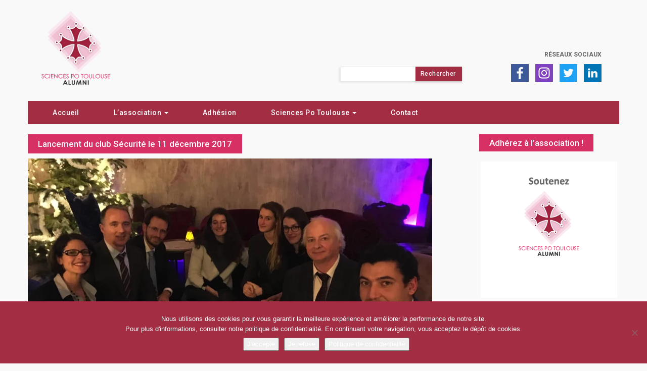

--- FILE ---
content_type: text/css; charset=utf-8
request_url: https://sciencespotoulouse-alumni.fr/wp-content/cache/min/1/wp-content/themes/Agora/style.css?ver=1735763926
body_size: 4769
content:
@font-face{font-display:swap;font-family:'din-bold';src:url(../../../../../../themes/Agora/fonts/din-bold.ttf)}.alignnone{margin:10px 20px}.aligncenter,div.aligncenter{display:block;margin:5px auto}.alignright{float:right;margin:10px 0 10px 20px}.alignleft{float:left;margin:10px 20px 10px 0}a img.alignright{float:right;margin:10px 0 10px 20px}a img.alignnone{margin:5px 20px 20px 0}a img.alignleft{float:left;margin:10px 20px 10px 0}a img.aligncenter{margin-left:auto;margin-right:auto}.wp-caption{background:transparent;max-width:96%;padding:5px 3px 10px;text-align:left;display:block}.wp-caption.alignnone{margin:10px 10px 10px 0}.wp-caption.alignleft{margin:10px 20px 10px 0}.wp-caption.alignright{margin:10px 0 10px 20px}.wp-caption img{border:0 none;height:auto;margin:0;max-width:98.5%;padding:0;width:auto}.wp-caption p.wp-caption-text{background:#f2f2f2;padding:5px 15px;font-size:11px;border-left:3px solid #f1d0da;max-width:600px}.screen-reader-text{clip:rect(1px,1px,1px,1px);position:absolute!important;height:1px;width:1px;overflow:hidden}.screen-reader-text:focus{background-color:#f1f1f1;border-radius:3px;-webkit-box-shadow:0 0 2px 2px rgba(0,0,0,.6);box-shadow:0 0 2px 2px rgba(0,0,0,.6);clip:auto!important;color:#21759b;display:block;font-size:14px;font-size:.875rem;font-weight:700;height:auto;left:5px;line-height:normal;padding:15px 23px 14px;text-decoration:none;top:5px;width:auto;z-index:100000}body{background:#f9f9f9;font-family:'Roboto',sans-serif}p,li{font-size:13px}strong,b{font-weight:600;color:#333}a:hover{text-decoration:none;color:#D73064}a:focus{text-decoration:none;outline:none;outline-offset:none}.nav-pagination ul{position:relative;list-style-type:none;text-align:center;padding:0;margin:10px 0}.nav-pagination li{background:#737477;display:inline-block;padding:5px 10px;font-size:12px;margin:0 5px;color:#fff}.nav-pagination li>a{color:#fff}.single-attachment .entry-attachment img{max-width:100%;height:auto}.single-attachment .entry-attachment{display:-webkit-box;display:-ms-flexbox;display:flex}.navbar-center{display:inline-block;float:none;vertical-align:top}header .topbar-header{height:200px}header .top-nav{position:relative;margin-top:45px}header .topbar-networks{position:relative;float:right;top:45px;right:15px;z-index:10}.top-nav-menu{list-style:none;padding:0;margin:0;text-align:right}header .top-nav-el{display:inline-block}header .top-nav-link{position:relative;top:45px;right:15px;display:block;color:#666;font-weight:600;padding:10px 5px 10px 32px;font-size:12px;text-transform:uppercase;font-family:"Roboto";-webkit-transition:color 150ms ease;-o-transition:color 150ms ease;transition:color 150ms ease}header .top-nav-link:hover{text-decoration:none;color:#444;-webkit-transition:color 150ms ease;-o-transition:color 150ms ease;transition:color 150ms ease}header .header-picto-rs{margin:0 5px;display:inline-block}.header-picto-rs .picto-rs{width:35px;height:35px;right:0;-webkit-transition:all 250ms ease;-o-transition:all 250ms ease;transition:all 250ms ease}.header-picto-rs .picto-rs:hover{background-position:0 -35px;-webkit-transition:all 250ms ease;-o-transition:all 250ms ease;transition:all 250ms ease}.header-picto-rs .picto-facebook{background:url(../../../../../../themes/Agora/img/picto-facebook.svg);background-repeat:no-repeat;background-size:100%}.header-picto-rs .picto-instagram{background:url(../../../../../../themes/Agora/img/picto-instagram.svg);background-repeat:no-repeat;background-size:100%}.header-picto-rs .picto-twitter{background:url(../../../../../../themes/Agora/img/picto-twitter.svg);background-repeat:no-repeat;background-size:100%}.header-picto-rs .picto-linkdin{background:url(../../../../../../themes/Agora/img/picto-linkdin.svg);background-repeat:no-repeat;background-size:100%}.navbar{margin-bottom:0;min-height:0;text-align:center;background:transparent;border-radius:0;border:none}.navbar-nav>li:last-child{border-right:none}.navbar-collapse{padding:0}header #menu-back{background:#a32e44}.navbar-nav>li>a,.navbar-default .navbar-nav>li>a{font-family:'roboto',sans-serif;color:#fff;padding:13px 34px;letter-spacing:.5px;font-weight:500;font-size:14px}.navbar-default .navbar-nav>li:hover,.navbar-default .navbar-nav>.active>a,.navbar-default .navbar-nav>.active>a:hover,.navbar-default .navbar-nav>.active>a:focus,.navbar-default .navbar-nav>.active>a:active{background-color:#D73064;color:#fff;outline:none}.navbar-default .navbar-nav>li:hover>a{color:#fff}.navbar-brand{height:auto;padding:15px 0 0}.navbar-brand img{width:160px;height:auto}.topbar-header .formulaire-recherche{position:absolute;left:125px}.formulaire-recherche input[type="text"],.formulaire-recherche input[type="submit"],.widget_search input[type="text"],.widget_search input[type="submit"]{font-family:"Roboto";font-weight:500;font-size:12px;outline:none}.formulaire-recherche input[type="text"],.widget_search input[type="text"]{position:relative;right:-5px;padding:5px 8px;border:1px solid #eaeaea;-webkit-box-shadow:-2px 2px 4px 0 rgba(0,0,0,.1);box-shadow:-2px 2px 4px 0 rgba(0,0,0,.1);border-radius:0;vertical-align:baseline}.widget_search input[type="text"]{width:100%}.formulaire-recherche input[type="submit"],.widget_search input[type="submit"]{background:#a32e44;color:#fff;border:none;padding:6px 12px;border-radius:0;letter-spacing:.5px;-webkit-box-shadow:0 2px 4px 0 rgba(0,0,0,.2);box-shadow:0 2px 4px 0 rgba(0,0,0,.2)}.widget_search input[type="submit"]{float:right;right:-5px;position:relative}.navbar ul.sub-menu{list-style:none;display:none;margin:0;background:#a32e44;padding:0;position:absolute;right:-35px;z-index:1}.navbar ul.sub-menu li{display:block}.navbar ul.sub-menu li a{position:relative;display:block;letter-spacing:.5px;font-weight:500;color:#fff;padding:15px 40px;font-family:'roboto',sans-serif}.navbar li:hover>ul.sub-menu{display:block}.navbar li:hover{background:#D73064;color:#fff}li.dropdown:hover .dropdown-menu{display:block!important}.dropdown-menu{background-color:#a32e44}.dropdown-menu>.active>a,.dropdown-menu>li>a:hover,.dropdown-menu>li>a:focus,.dropdown-menu>.active>a:hover,.navbar-default .navbar-nav>.open>a{background-color:#D73064;color:#fff}.dropdown-menu li>a{color:#fff;padding:7px 15px;font-size:1.35rem}.enplus{display:none!important}.hp-content{margin-top:5px}.homepage .hp-content h3,.hp-apropos h1{background:#D73064;display:inline-block;padding:8px 20px;color:#fff;font-size:17px;margin-bottom:15px}.main-slider{margin-bottom:0}.main-slider a{display:block}.main-slider .hp-single-slide{height:200px;position:relative}.main-slider .hp-slide-content{position:absolute;bottom:60px;left:75px}.main-slider .hp-slide-content .slide-title,.main-slider .hp-slide-content .slide-subtitle,.main-slider .hp-slide-content p,.main-slider .hp-slide-content span{margin:0;color:#fff}.main-slider .hp-slide-content .slide-title{text-transform:uppercase;font-weight:900;font-size:40px}.main-slider .hp-slide-content .slide-subtitle,.main-slider .hp-slide-content p{font-size:20px;font-weight:300}.main-slider .hp-slide-content span{background:#fff;padding:5px 10px;color:#333;position:relative;top:12px;font-size:10px;letter-spacing:.5px;font-weight:500}.hp-alaune{margin:0 -15px}.hp-content .hp-blocs-content{margin:0 -15px}.hp-content #hp-inner,#bloc-archive-inner,#archive-inner{padding:0}.hp-content .hp-alaune-img{height:250px}.hp-alaune-content{background:#faeff4;height:250px;padding:20px 30px;overflow:hidden}.hp-alaune-content h4{font-weight:600;color:#a32e44;font-size:25px;margin:0 0 5px}.hp-alaune-content .hp-date-alaune{font-weight:500;color:#D73064}.hp-alaune-exerpt{color:#333;margin-top:10px}.hp-alaune-exerpt::after{content:'...';padding-left:3px}.hp-alaune .lls{background:#a32e44;padding:5px 10px;color:#fff;position:relative;top:12px;font-size:10px;letter-spacing:.5px}.hp-content .hp-lesarticles{margin:25px -15px 0 -15px}.hp-single-article .hp-article-content{background:#f2f2f2;height:150px;padding:15px 20px;margin-bottom:25px}.hp-single-article .hp-article-img{height:150px}.hp-single-article .hp-article-content h5{font-weight:500;color:#333;margin:0;font-size:15px}.hp-date-article{font-weight:500;color:#737477;font-size:11px;padding-top:5px}.hp-single-article .hp-article-exerpt{color:#333;margin:4px 0;font-size:12px}.hp-article-exerpt::after{content:'...';padding-left:3px}#bloc-archive-inner .lls{background:#737477;padding:4px 8px;color:#fff;position:absolute;bottom:40px;right:20px;font-size:9px;letter-spacing:.5px;display:inline-block}.hp-content .hp-lescat-single,.hp-archives-art{background:#f2f2f2;position:relative;padding:5px 20px;margin-right:15px;display:inline-block;border-left:5px solid #f1d0da}.hp-content .hp-lescat-single a,.hp-archives-art a{color:#333;font-size:12px;font-weight:500}.hp-content .hp-lescat-single a:hover,.hp-archives-art a:hover{color:#737477}.hp-archives-art{margin-top:15px;margin-right:0}.hp-apropos{margin-top:25px}.hp-apropos-inner{background:#f2f2f2;padding:15px 25px}aside h3{background:#D73064;display:inline-block;padding:8px 20px;color:#fff;font-size:17px;margin-bottom:15px}.hp-sidebar{margin:0 -15px}.hp-content #text-2,.hp-content #categories_widget-2,.hp-content #agenda_widget-2,.hp-content #twitter_widget-2{padding-right:0}#article-content{padding-left:0}#article-sidebar{padding-right:0}.homepage .sidebar .textwidget{background:#f2f2f2;padding:15px 25px}.single-event-content{background:#faeff4;padding:15px 25px;margin-bottom:10px;border-left:5px solid #f1d0da}.minus-margin{margin-top:-20px}.homepage .hp-content .hp-event-img{min-height:75px}.single-event-content h5{font-weight:600;color:#a32e44;margin:0;font-size:15px}.hp-event-debut{font-weight:500;color:#737477;font-size:11px}.hp-event-debut,.hp-event-fin{font-weight:500;color:#737477;font-size:11px}.hp-event-lls{background:#a32e44;padding:4px 8px;color:#fff;font-size:9px;display:inline-block;float:right;bottom:15px;left:10px;position:relative}.agenda-vide{background:#f2f2f2;padding:5px 15px;margin-bottom:10px;font-size:13px}.agenda-vide a{color:#D73064}.agenda-vide a:hover{color:#fff;background:#D73064}.r-6koalj{display:none!important}.single-facebook-widget{background:#f2f2f2;padding:5px 10px;margin-bottom:10px;font-size:13px;border-left:3px solid #f1d0da}.single-facebook-widget a{color:#333;font-size:12px}.widget_recent_entries ul{padding-left:0;list-style-type:none}.widget_recent_entries li{background:#f2f2f2;padding:5px 15px;margin-bottom:10px;font-size:13px;border-left:3px solid #f1d0da}.widget_recent_entries li a{color:#333;font-size:12px;font-weight:500}aside .widget_recent_entries li span{position:relative;display:block;font-weight:500;font-size:11px;color:#737477}.widget_categories ul{padding-left:0;list-style-type:none}.widget_categories li,.widget-categories-touslesart,.widget-categories-single{background:#f2f2f2;padding:5px 15px;margin-bottom:10px;font-size:13px;border-left:3px solid #f1d0da}.widget-categories-touslesart{margin:10px 0 0}.widget_categories li a,.widget-categories-single a,.widget-categories-touslesart a{color:#333;font-size:12px;font-weight:500}.widget_categories li a:hover,.widget-categories-single a:hover,.widget-categories-touslesart a:hover{color:#737477}.page-id-12 aside .widget_text:first-child{display:none}.page-title h1,.no-search-results h1{background:#D73064;display:inline-block;padding:10px 20px;color:#fff;font-size:17px}.page-content h3{color:#a32e44;font-size:16px;font-weight:600}.page-content h4{font-weight:500;color:#D73064;font-size:14px}.page-content ul,.no-search-results ul{list-style:none}.page-content li:before,.no-search-results li:before{content:"+";padding-right:8px;color:#D73064}.page-content a,.main-content a,.search-content a,.no-search-results a,.hp-apropos-inner a{color:#D73064}.page-content a:hover,.main-content a:hover,.search-content a:hover,.no-search-results a:hover,.hp-apropos-inner a:hover{background:#D73064;color:#fff}.search-results .search-content ul{margin:-10px 0 0 0;padding:0}.search-results .search-date{display:inline-block;position:relative;background:#f2f2f2;padding:5px 20px;margin:0 0 15px;font-size:12px;color:#D73064}.search-results .search-date::before{content:url(../../../../../../themes/Agora/img/picto-event.svg);padding-right:10px;top:2px;position:relative}.page-slider{margin-bottom:0}.page-single-slide{height:200px}.page-slide-content{position:absolute;bottom:35px;margin-left:50px;color:#fff}.page-single-slide h1{text-transform:uppercase;font-weight:900;font-size:35px;margin:0}.page-single-slide h3,.page-single-slide p{font-weight:300;font-size:20px;margin:0}.lequipe-membre-photo{height:125px;border:3px solid #f2f2f2}.association-lequipe-membre{text-align:center}.association-lequipe-membre h4{color:#333;margin-bottom:5px}.association-lequipe-membre h5{color:#737477;font-size:12px;font-weight:400;margin:0}.openstreetmap{position:relative;top:20px}.openstreetmap .map{border-color:transparent!important}#map_ol3js_1_popup{height:60px}#map_ol3js_1_popup-content{font-weight:500;text-align:center}.page-contact .contact-content{position:absolute;background:rgba(163,46,68,.85);padding:0 25px 10px;top:20px;left:0;height:fit-content;color:#fff}.page-contact .contact-content .rgpd{display:-webkit-box;display:-ms-flexbox;display:flex;-webkit-box-align:center;-ms-flex-align:center;align-items:center;-ms-flex-wrap:wrap;flex-wrap:wrap}.page-contact .contact-content .rgpd span{margin:0;top:0}.page-contact .contact-content .rgpd input{margin-right:7px}.page-contact .contact-content .rgpd a{color:#fff;text-decoration:underline;padding:0 5px}.page-contact .contact-content .rgpd a:hover{text-decoration:none}.page-contact .contact-content .rgpd .wpcf7-not-valid-tip{display:none}.wpcf7-form{margin-top:20px}.wpcf7-form label{font-weight:400}.wpcf7-form label span{top:5px}.wpcf7-form .piecejointe{color:#fff}.wpcf7-form input,.wpcf7-form textarea{border-bottom:2px solid #D73064;border-top:none;border-left:none;border-right:none;outline:none;color:#333}.wpcf7-submit{background:#D73064;display:inline-block;padding:5px 15px;color:#fff!important;outline:none}.wpcf7-response-output{color:#333;background:#f5f5f5}span.wpcf7-not-valid-tip{color:#fff;background:#D73064;padding:5px 15px}.search-title h1{background:#f2f2f2;padding:20px 20px;font-size:35px;border-left:5px solid #f1d0da;margin-top:0;color:#333}.search-content h1{background:#D73064;display:inline-block;padding:10px 20px;color:#fff;font-size:17px}.page-numbers{background:#737477;display:inline-block;padding:5px 10px;font-size:12px;margin:0 5px;color:#fff}#menu-sitemap,#menufooter-sitemap{margin-top:15px}#menu-sitemap .navbar-nav>li,#menufooter-sitemap #menu-menu-footer>li{float:none}#menu-sitemap .navbar-nav>li>a,#menufooter-sitemap #menu-menu-footer>li>a{padding:0;margin-bottom:10px;display:inline-block;color:#D73064;letter-spacing:0;font-weight:400;font-size:13px}#menu-sitemap .navbar-nav>li>a:hover,#menufooter-sitemap #menu-menu-footer>li>a:hover{background:#eee}#menufooter-sitemap ul#menu-menu-footer{padding-left:0}.page-404 .page-title{margin:15px 0}.page-404 .formulaire-recherche{position:relative;float:left;margin-top:10px}.page-404 .formulaire-recherche input[type="text"],.page-404 .formulaire-recherche input[type="submit"],.page-404 .widget_search input[type="submit"]{font-size:13px}.archive-type .page-title h1{margin-bottom:15px}.article-type .img-article{height:250px}.event-type .img-event img{max-width:100%;height:auto;margin:auto;display:block}.article-title h1,.event-title h1{margin-bottom:0}.article-title h4,.event-title{display:inline-block;position:relative;background:#f2f2f2;padding:10px 20px;margin:0 0 15px;font-size:12px;color:#D73064}.article-title h4::before,.event-title::before{content:url(../../../../../../themes/Agora/img/picto-event.svg);padding-right:10px;top:2px;position:relative}.article-title ul{padding-left:0;margin-bottom:0}.article-title ul.post-categories,.article-title .post-categories li{display:inline-block}.article-title .post-categories li a{font-size:12px;color:#D73064}.article-type figcaption,.attachment figcaption{background:#f2f2f2;padding:5px 15px;margin-bottom:10px;font-size:11px;border-left:3px solid #f1d0da;max-width:600px}figcaption+p.wp-caption-text{margin-top:-10px}.article-type .wp-caption{font-size:11px}.article-type .article-bloc-expat{border-left:10px solid #f1d0da;background:#f2f2f2;padding:25px 50px;margin-top:25px}.article-type img.size-full{max-width:100%;height:auto}.single .commentaires{margin-top:60px;border-top:1px solid #f1d0da;padding-top:20px}.single .commentaires h3{background:#D73064;display:inline-block;padding:8px 20px;color:#fff;font-size:2rem;margin-bottom:15px}.single .commentaires .commentlist{padding-left:2rem;margin-bottom:35px}.single .commentaires .comment-body{margin-bottom:25px}.single .commentaires .commentlist li{list-style:none}.single .commentaires .commentlist .comment-author{font-weight:600}.single .commentaires .commentlist .comment-author img,.single .commentaires .commentlist .comment-meta,.single .commentaires .navigation{display:none}.single .commentaires .comment-form-comment,.single .commentaires .comment-form-author,.single .commentaires .comment-form-email,.single .commentaires .comment-form-url{display:-webkit-box;display:-ms-flexbox;display:flex;-webkit-box-orient:vertical;-webkit-box-direction:normal;-ms-flex-direction:column;flex-direction:column}.single .commentaires textarea,.single .commentaires input{border-color:#eee;border-style:solid;border-width:thin;padding:5px 10px}.single .commentaires form a{color:#D73064}.single .commentaires .form-submit input,.single .commentaires .reply{background:#a32e44;margin-top:15px;color:#fff;border:none;padding:6px 12px;border-radius:0;letter-spacing:.5px;-webkit-box-shadow:0 2px 4px 0 rgba(0,0,0,.2);box-shadow:0 2px 4px 0 rgba(0,0,0,.2)}.single .commentaires .reply{display:inline-block;margin-top:0;padding:3px 10px;font-size:1rem}.single .commentaires .reply a{color:#fff}.single .commentaires .comment-respond .comment-reply-title{font-size:1.6rem}.event-type .page-title,.event-type .page-title h1{margin-bottom:0}.event-schedule{padding-left:27px;padding-top:5px}.event-schedule button{margin-bottom:5px}.event-schedule p{margin-bottom:0;font-size:12px}.event-schedule p::before{content:'> ';padding-right:2px}.event-debut::before,.event-fin::before{content:url(../../../../../../themes/Agora/img/picto-event.svg);padding-right:10px;top:1px;position:relative}.event-type .main-content{margin-top:25px}ul.newsletter-list{padding-left:0}.single-news{position:relative;display:inline-block;background:#f2f2f2;padding:5px 15px;margin-bottom:10px;font-size:13px;border-left:3px solid #f1d0da}.date-news,.num-news{position:relative;display:inline-block}.date-news{padding-left:3px}footer{background:#f2f2f2;margin-top:50px;padding:30px 0 15px}footer .footer-contact img{position:relative;float:left;bottom:22px;margin-right:25px;width:50px;height:auto;bottom:15px}footer .footer-contact h5{margin-bottom:5px}.logo-sciencespo{position:relative;float:right;right:50px;top:5px}#menufooter ul{padding-left:0;margin-top:10px}#menufooter li{display:inline-block}#menufooter li:after{content:'|';color:#999;padding-left:5px;padding-right:2px}#menufooter li:last-child:after{content:''}#menufooter li a{color:#737477;font-weight:500;font-size:12px;letter-spacing:.5px}#menufooter li a:hover{color:#333}.credits{background:#333;padding:5px 15px;text-align:right;color:#a2a2a2;font-size:11px;font-family:"Roboto",sans-serif}.credits a{color:#b8b8b8;font-weight:700;text-transform:uppercase}.credits a:hover{color:#fff}.cookie-notice-container{padding:25px 10px}#cn-notice-text{display:block;margin-bottom:7px}.cookie-notice-container a.button{background:#fff;padding:5px 10px;color:#333;position:relative;font-size:10px;letter-spacing:.5px;font-weight:500}@media (max-width:1200px){.navbar-default .navbar-nav>li>a{font-size:13px}.topbar-header .formulaire-recherche{position:relative;left:0}.hp-content .hp-lescat-single{margin-bottom:10px}.hp-archives-art{margin-top:10px}}@media (min-width:992px) and (max-width:1200px){.main-slider .hp-slide-content .slide-title{font-size:35px}.hp-alaune-content{padding:20px 10px 15px 25px}.hp-single-article .hp-article-content{padding:10px 10px 10px 15px}}@media (max-width:992px){body,p{font-size:13px}header .top-nav-el{display:none}header .topbar-networks{top:0}.topbar-header .formulaire-recherche{float:right}header .topbar-header{height:auto}.navbar-brand img{width:135px;margin-bottom:15px}.navbar-default .navbar-nav>li>a{padding:10px 20px}.main-slider .hp-single-slide{height:250px}.hp-alaune-content h4{font-size:20px}.hp-alaune-exerpt{font-size:12px}.hp-single-article .hp-article-img,.hp-single-article .hp-article-content{height:125px}.page-contact .sidebar{display:none}.article-bloc-expat iframe{width:100%}#menufooter li a{font-size:10px}}@media (min-width:767px){.navmenuresponsive{display:none}.page-type .col-sm-9,.page-contact .col-sm-9,.page-association .col-sm-9,.event-type .col-sm-9{padding-left:0}.page-type .col-sm-3,.page-contact .col-sm-3,.page-association .col-sm-3,.event-type .col-sm-3{padding-right:0}}@media (min-width:767px) and (max-width:992px){.main-slider .hp-slide-content{bottom:80px;left:50px}.hp-alaune-content{padding:20px 10px 20px 20px;font-size:12px}}@media (max-width:767px){.navmenuresponsive{display:block}.navbar-header{position:absolute}header .top-nav{display:none}header .topbar-networks{margin-top:25px;right:-4px}.header-picto-rs .picto-rs{width:27px;height:27px}.topbar-header .formulaire-recherche{margin-bottom:25px}.navbar-toggle{top:25px;left:30px;float:left;background:#D73064;border:2px solid #a32e44;border-radius:0;margin:0;z-index:1}.navbar-toggle .icon-bar{background:#fff}.navbar-default .navbar-nav>li:hover,.navbar-default .navbar-nav>.active>a,.navbar-default .navbar-nav>.active>a:hover,.navbar-default .navbar-nav>.active>a:focus,.navbar-default .navbar-nav>.active>a:active{display:inline-block}.main-slider .hp-slide-content{position:relative;bottom:inherit;left:inherit}.hp-single-slide{padding:50px}.hp-sidebar{margin:0}.hp-content .sidebar{padding-right:15px;padding-left:0}.hp-content .hp-blocs-content{margin:0}.hp-alaune-content{height:auto;padding:20px 30px 50px}.hp-alaune .lls{float:right}.hp-single-article .hp-article-content{height:150px}.hp-single-article .lls{bottom:10px;right:10px}#menu-sitemap{display:block;margin-left:15px;margin-top:0}.blog .hp-single-article .hp-article-content{height:100px;margin:0 5px 10px}.blog .hp-single-article .hp-article-img,.archive-type .hp-single-article{margin:0 5px}.archive-type .hp-single-article .hp-article-content{height:90px}#article-content{padding-left:15px}#article-sidebar{padding-right:15px}.logo-sciencespo{position:absolute;right:50px;bottom:10px;top:inherit}}@media (max-width:600px){.homepage .col-xs-8,.homepage .col-xs-4,.homepage .hp-lesarticles .col-xs-6,.blog .col-xs-6,.archive-type .col-xs-6{width:100%}.hp-content .sidebar{margin-top:25px}#bloc-archive-inner{margin:20px 0}}@media (max-width:565px){#twitter_widget-2,.hp-alaune-exerpt,.hp-single-article .hp-article-exerpt,.hp-single-article .hp-date-article,.hp-single-article .lls,.widget_twitter_widget,.page-slide-content{display:none}.hp-single-slide{padding:25px}.main-slider .hp-slide-content .slide-title{font-size:27px}.main-slider .hp-slide-content p{font-size:17px}.navbar-nav>li>a:focus{background-color:transparent}.hp-single-article .hp-article-content{height:auto}.homepage .rowhpresp{margin:0}.homepage .hp-lesarticles .row{padding-right:0}.homepage .sidebar .textwidget{padding:5px 10px}.blog .hp-single-article .hp-article-content{height:auto}.page-contact .contact-content{position:relative}.page-contact .openstreetmap{height:175px}.page-contact #map_ol3js_1{height:500px!important}.wpcf7-form input,.wpcf7-form textarea{width:100%}.logo-sciencespo{display:none}}

--- FILE ---
content_type: application/javascript; charset=utf-8
request_url: https://sciencespotoulouse-alumni.fr/wp-content/themes/Agora/js/main.js?ver=1.1
body_size: 427
content:
jQuery(document).ready(function($){

/********************************************/
/***************** SLIDER *******************/
/********************************************/

	$('.main-slider').slick({
		pauseOnHover: true,
		autoplay: true,
		autoplaySpeed: 3750,
		infinite: true,
		arrows: false,
	});


	$('.page-slider').slick({
		pauseOnHover: true,
		autoplay: true,
		autoplaySpeed: 3750,
		infinite: true,
		arrows: false,
	});

/********************************************/
/************ Replace date agenda ***************/
/********************************************/

	$('.hp-event-debut').each(function(){
		// Pour les mois c'est sale mais on est obligés les locales n'ont pas l'air de fonctionner #DirtyFix
		var newHtml = $(this).html().replace(' 1{st}', ' 1er').replace(/{nd}/g, '').replace(/{rd}/g, '').replace(/{th}/g, '').replace('{st}', '')
					  .replace(/January/g, 'Janvier').replace(/February/g, 'Février').replace(/March/g, 'Mars').replace(/April/g, 'Avril').replace(/May/g, 'Mai').replace(/June/g, 'Juin').replace(/July/g, 'Juillet').replace(/August/g, 'Août').replace(/September/g, 'Septembre').replace(/November/g, 'Novembre').replace(/December/g, 'Décembre')
		$(this).html(newHtml)
	})

	$('.hp-date-article').each(function(){
		// Pour les mois c'est sale mais on est obligés les locales n'ont pas l'air de fonctionner #DirtyFix
		var newHtml = $(this).html().replace(' 1{st}', ' 1er').replace(/{nd}/g, '').replace(/{rd}/g, '').replace(/{th}/g, '').replace('{st}', '')
					  .replace(/January/g, 'Janvier').replace(/February/g, 'Février').replace(/March/g, 'Mars').replace(/April/g, 'Avril').replace(/May/g, 'Mai').replace(/June/g, 'Juin').replace(/July/g, 'Juillet').replace(/August/g, 'Août').replace(/September/g, 'Septembre').replace(/November/g, 'Novembre').replace(/December/g, 'Décembre')
		$(this).html(newHtml)
	})

	$('.event-title').each(function(){
		// Pour les mois c'est sale mais on est obligés les locales n'ont pas l'air de fonctionner #DirtyFix
		var newHtml = $(this).html().replace(' 1{st}', ' 1er').replace(/{nd}/g, '').replace(/{rd}/g, '').replace(/{th}/g, '').replace('{st}', '')
					  .replace(/January/g, 'Janvier').replace(/February/g, 'Février').replace(/March/g, 'Mars').replace(/April/g, 'Avril').replace(/May/g, 'Mai').replace(/June/g, 'Juin').replace(/July/g, 'Juillet').replace(/August/g, 'Août').replace(/September/g, 'Septembre').replace(/November/g, 'Novembre').replace(/December/g, 'Décembre')
		$(this).html(newHtml)
	})

	$('.date-publication').each(function(){
		// Pour les mois c'est sale mais on est obligés les locales n'ont pas l'air de fonctionner #DirtyFix
		var newHtml = $(this).html().replace(' 1{st}', ' 1er').replace(/{nd}/g, '').replace(/{rd}/g, '').replace(/{th}/g, '').replace('{st}', '')
					  .replace(/January/g, 'Janvier').replace(/February/g, 'Février').replace(/March/g, 'Mars').replace(/April/g, 'Avril').replace(/May/g, 'Mai').replace(/June/g, 'Juin').replace(/July/g, 'Juillet').replace(/August/g, 'Août').replace(/September/g, 'Septembre').replace(/November/g, 'Novembre').replace(/December/g, 'Décembre')
		$(this).html(newHtml)
	})

});

--- FILE ---
content_type: image/svg+xml
request_url: https://sciencespotoulouse-alumni.fr/wp-content/themes/Agora/img/picto-facebook.svg
body_size: 887
content:
<?xml version="1.0" encoding="utf-8"?>
<!-- Generator: Adobe Illustrator 16.0.0, SVG Export Plug-In . SVG Version: 6.00 Build 0)  -->
<!DOCTYPE svg PUBLIC "-//W3C//DTD SVG 1.1//EN" "http://www.w3.org/Graphics/SVG/1.1/DTD/svg11.dtd">
<svg version="1.1" id="Calque_1" xmlns="http://www.w3.org/2000/svg" xmlns:xlink="http://www.w3.org/1999/xlink" x="0px" y="0px"
	 width="40px" height="80px" viewBox="0 0 40 80" enable-background="new 0 0 40 80" xml:space="preserve">
<rect y="40" fill="#A32E44" width="40" height="40"/>
<rect fill="#3C5A99" width="40" height="40"/>
<g>
	<path fill-rule="evenodd" clip-rule="evenodd" fill="#F9F9F9" d="M22.061,73.152c0,0,0-7.618,0-11.428
		c0-0.129,0.005-0.259-0.002-0.388c-0.004-0.08,0.021-0.105,0.104-0.105c0.454,0.004,0.909,0.001,1.363,0.001c0.819,0,1.64,0,2.46,0
		c0.113,0,0.116,0,0.131-0.112c0.054-0.406,0.105-0.813,0.158-1.22c0.053-0.396,0.105-0.793,0.156-1.188
		c0.052-0.396,0.101-0.792,0.151-1.188c0.04-0.31,0.08-0.617,0.121-0.926c0.002-0.021,0.003-0.042,0.006-0.078h-0.121
		c-1.471,0-2.941,0-4.411,0c-0.116,0-0.116,0-0.116-0.112c0.002-1.064,0-2.129,0.007-3.194c0.001-0.273,0.048-0.544,0.133-0.807
		c0.18-0.554,0.571-0.88,1.119-1.036c0.37-0.105,0.75-0.127,1.132-0.128c0.77-0.003,1.539-0.001,2.307-0.001h0.109v-4.218
		c-0.157-0.017-0.313-0.037-0.47-0.049c-0.452-0.033-0.905-0.076-1.357-0.091c-0.736-0.022-1.474-0.05-2.209-0.032
		c-0.851,0.021-1.676,0.202-2.455,0.558c-1.261,0.577-2.146,1.515-2.675,2.794c-0.225,0.545-0.375,1.113-0.435,1.7
		c-0.043,0.417-0.073,0.836-0.077,1.254c-0.011,1.085-0.003,2.172-0.003,3.257c0,0.105-0.001,0.105-0.107,0.105
		c-1.274,0-2.549,0-3.822,0h-0.124c0,0.039,0,0.07,0,0.101c0,1.503,0,3.006,0,4.509c0,0.104,0.001,0.104,0.107,0.104
		c1.274,0,2.549,0,3.822,0c0.124,0,0.124,0.001,0.124,0.123c0,3.933,0,7.865,0,11.799L22.061,73.152z"/>
</g>
<g>
	<path fill-rule="evenodd" clip-rule="evenodd" fill="#F9F9F9" d="M22.061,33.152c0,0,0-7.618,0-11.428
		c0-0.129,0.005-0.259-0.002-0.388c-0.004-0.08,0.021-0.105,0.104-0.105c0.454,0.004,0.909,0.001,1.363,0.001c0.819,0,1.64,0,2.46,0
		c0.113,0,0.116,0,0.131-0.112c0.054-0.406,0.105-0.813,0.158-1.22c0.053-0.396,0.105-0.793,0.156-1.188
		c0.052-0.396,0.101-0.792,0.151-1.188c0.04-0.31,0.08-0.617,0.121-0.926c0.002-0.021,0.003-0.042,0.006-0.078h-0.121
		c-1.471,0-2.941,0-4.411,0c-0.116,0-0.116,0-0.116-0.112c0.002-1.064,0-2.129,0.007-3.194c0.001-0.273,0.048-0.544,0.133-0.807
		c0.18-0.554,0.571-0.88,1.119-1.036c0.37-0.105,0.75-0.127,1.132-0.128c0.77-0.003,1.539-0.001,2.307-0.001h0.109V7.023
		c-0.157-0.017-0.313-0.037-0.47-0.049c-0.452-0.033-0.905-0.076-1.357-0.091c-0.736-0.022-1.474-0.05-2.209-0.032
		c-0.851,0.021-1.676,0.202-2.455,0.558c-1.261,0.577-2.146,1.515-2.675,2.794c-0.225,0.545-0.375,1.113-0.435,1.7
		c-0.043,0.417-0.073,0.836-0.077,1.254c-0.011,1.085-0.003,2.172-0.003,3.257c0,0.105-0.001,0.105-0.107,0.105
		c-1.274,0-2.549,0-3.822,0h-0.124c0,0.039,0,0.07,0,0.101c0,1.503,0,3.006,0,4.509c0,0.104,0.001,0.104,0.107,0.104
		c1.274,0,2.549,0,3.822,0c0.124,0,0.124,0.001,0.124,0.123c0,3.933,0,7.865,0,11.799L22.061,33.152z"/>
</g>
</svg>


--- FILE ---
content_type: image/svg+xml
request_url: https://sciencespotoulouse-alumni.fr/wp-content/themes/Agora/img/picto-twitter.svg
body_size: 710
content:
<?xml version="1.0" encoding="utf-8"?>
<!-- Generator: Adobe Illustrator 16.0.0, SVG Export Plug-In . SVG Version: 6.00 Build 0)  -->
<!DOCTYPE svg PUBLIC "-//W3C//DTD SVG 1.1//EN" "http://www.w3.org/Graphics/SVG/1.1/DTD/svg11.dtd">
<svg version="1.1" id="Calque_1" xmlns="http://www.w3.org/2000/svg" xmlns:xlink="http://www.w3.org/1999/xlink" x="0px" y="0px"
	 width="40px" height="80px" viewBox="0 0 40 80" enable-background="new 0 0 40 80" xml:space="preserve">
<rect y="40" fill="#A32E44" width="40" height="40"/>
<rect fill="#1DA1F2" width="40" height="40"/>
<path fill="#F9F9F9" d="M31.548,52.836c-0.85,0.378-1.763,0.633-2.721,0.748c0.977-0.587,1.729-1.517,2.083-2.622
	c-0.916,0.543-1.931,0.938-3.009,1.15c-0.866-0.923-2.097-1.497-3.459-1.497c-2.617,0-4.739,2.121-4.739,4.738
	c0,0.371,0.042,0.732,0.122,1.079c-3.938-0.196-7.43-2.083-9.766-4.95c-0.408,0.7-0.642,1.514-0.642,2.381
	c0,1.646,0.835,3.096,2.106,3.945c-0.776-0.024-1.506-0.236-2.146-0.593c0,0.02,0,0.04,0,0.061c0,2.296,1.634,4.21,3.8,4.646
	c-0.396,0.108-0.816,0.167-1.248,0.167c-0.305,0-0.602-0.03-0.892-0.086c0.604,1.883,2.354,3.253,4.428,3.291
	c-1.624,1.271-3.665,2.029-5.887,2.029c-0.382,0-0.759-0.023-1.13-0.067c2.098,1.345,4.588,2.13,7.264,2.13
	c8.717,0,13.482-7.221,13.482-13.482c0-0.207-0.004-0.41-0.014-0.613C30.109,54.622,30.913,53.788,31.548,52.836L31.548,52.836z"/>
<path fill="#F9F9F9" d="M31.548,12.836c-0.85,0.378-1.763,0.633-2.721,0.748c0.977-0.587,1.729-1.517,2.083-2.622
	c-0.916,0.543-1.931,0.938-3.009,1.15c-0.866-0.923-2.097-1.497-3.459-1.497c-2.617,0-4.739,2.121-4.739,4.738
	c0,0.371,0.042,0.732,0.122,1.079c-3.938-0.196-7.43-2.083-9.766-4.95c-0.408,0.7-0.642,1.514-0.642,2.381
	c0,1.646,0.835,3.096,2.106,3.945c-0.776-0.024-1.506-0.236-2.146-0.593c0,0.02,0,0.04,0,0.061c0,2.296,1.634,4.21,3.8,4.646
	c-0.396,0.108-0.816,0.167-1.248,0.167c-0.305,0-0.602-0.03-0.892-0.086c0.604,1.883,2.354,3.253,4.428,3.291
	c-1.624,1.271-3.665,2.029-5.887,2.029c-0.382,0-0.759-0.023-1.13-0.067c2.098,1.345,4.588,2.13,7.264,2.13
	c8.717,0,13.482-7.221,13.482-13.482c0-0.207-0.004-0.41-0.014-0.613C30.109,14.622,30.913,13.788,31.548,12.836L31.548,12.836z"/>
</svg>


--- FILE ---
content_type: image/svg+xml
request_url: https://sciencespotoulouse-alumni.fr/wp-content/themes/Agora/img/picto-linkdin.svg
body_size: 665
content:
<?xml version="1.0" encoding="utf-8"?>
<!-- Generator: Adobe Illustrator 16.0.0, SVG Export Plug-In . SVG Version: 6.00 Build 0)  -->
<!DOCTYPE svg PUBLIC "-//W3C//DTD SVG 1.1//EN" "http://www.w3.org/Graphics/SVG/1.1/DTD/svg11.dtd">
<svg version="1.1" id="Calque_1" xmlns="http://www.w3.org/2000/svg" xmlns:xlink="http://www.w3.org/1999/xlink" x="0px" y="0px"
	 width="40px" height="80px" viewBox="0 0 40 80" enable-background="new 0 0 40 80" xml:space="preserve">
<rect y="40" fill="#A32E44" width="40" height="40"/>
<rect fill="#0274B3" width="40" height="40"/>
<g>
	<path id="LinkedIn" fill="#F9F9F9" d="M30.813,62.338v7.995h-4.635v-7.462c0-1.872-0.671-3.151-2.349-3.151
		c-1.282,0-2.044,0.861-2.379,1.695c-0.122,0.298-0.153,0.713-0.153,1.131v7.787H16.66c0,0,0.063-12.636,0-13.944h4.637v1.976
		c-0.01,0.015-0.021,0.031-0.031,0.045h0.031v-0.045c0.616-0.948,1.717-2.304,4.179-2.304
		C28.526,56.061,30.813,58.054,30.813,62.338z M11.811,49.667c-1.587,0-2.624,1.04-2.624,2.409c0,1.338,1.008,2.409,2.563,2.409
		h0.031c1.617,0,2.623-1.071,2.623-2.409C14.372,50.707,13.397,49.667,11.811,49.667z M9.461,70.333h4.636V56.389H9.461V70.333z"/>
</g>
<g>
	<path id="LinkedIn_1_" fill="#F9F9F9" d="M30.813,22.339v7.995h-4.635v-7.462c0-1.872-0.671-3.151-2.349-3.151
		c-1.282,0-2.044,0.861-2.379,1.695c-0.122,0.298-0.153,0.713-0.153,1.131v7.787H16.66c0,0,0.063-12.636,0-13.944h4.637v1.976
		c-0.01,0.015-0.021,0.031-0.031,0.045h0.031v-0.045c0.616-0.948,1.717-2.304,4.179-2.304
		C28.526,16.062,30.813,18.055,30.813,22.339z M11.811,9.668c-1.587,0-2.624,1.04-2.624,2.409c0,1.338,1.008,2.409,2.563,2.409
		h0.031c1.617,0,2.623-1.071,2.623-2.409C14.372,10.708,13.397,9.668,11.811,9.668z M9.461,30.334h4.636V16.39H9.461V30.334z"/>
</g>
</svg>


--- FILE ---
content_type: image/svg+xml
request_url: https://sciencespotoulouse-alumni.fr/wp-content/themes/Agora/img/picto-instagram.svg
body_size: 1340
content:
<?xml version="1.0" encoding="utf-8"?>
<!-- Generator: Adobe Illustrator 16.0.0, SVG Export Plug-In . SVG Version: 6.00 Build 0)  -->
<!DOCTYPE svg PUBLIC "-//W3C//DTD SVG 1.1//EN" "http://www.w3.org/Graphics/SVG/1.1/DTD/svg11.dtd">
<svg version="1.1" id="Calque_1" xmlns="http://www.w3.org/2000/svg" xmlns:xlink="http://www.w3.org/1999/xlink" x="0px" y="0px"
	 width="40px" height="80px" viewBox="0 0 40 80" enable-background="new 0 0 40 80" xml:space="preserve">
<rect y="40" fill="#A32E44" width="40" height="40"/>
<rect x="0.001" fill="#8041BF" width="40" height="40"/>
<g>
	<path fill="#FFFFFF" d="M24.443,72c-2.963,0-5.924,0-8.885,0c-0.358-0.029-0.715-0.07-1.073-0.088
		c-3.93-0.193-6.451-2.535-6.911-6.428c-0.063-0.537-0.098-1.076-0.146-1.613c0-2.961,0-5.924,0-8.885
		c0.029-0.359,0.072-0.716,0.088-1.074c0.193-3.926,2.535-6.447,6.43-6.912c0.537-0.063,1.074-0.096,1.612-0.145
		c2.961,0,5.922,0,8.885,0c0.356,0.029,0.714,0.07,1.07,0.088c3.928,0.193,6.45,2.534,6.911,6.428
		c0.063,0.537,0.101,1.076,0.146,1.615c0,2.961,0,5.924,0,8.885c-0.029,0.357-0.069,0.717-0.089,1.074
		c-0.195,3.93-2.529,6.443-6.428,6.909C25.52,71.918,24.98,71.951,24.443,72z M9.775,59.428c0.002,0,0.006,0,0.009,0
		c0,1.785-0.063,3.576,0.014,5.357c0.124,2.926,1.598,4.646,4.49,4.783c3.801,0.18,7.616,0.074,11.425,0.025
		c1.146-0.014,2.213-0.416,3.078-1.241c1.02-0.976,1.387-2.228,1.414-3.565c0.063-3.098,0.064-6.195,0.07-9.295
		c0.003-0.709-0.054-1.424-0.141-2.129c-0.271-2.214-1.566-3.652-3.763-3.998c-1.246-0.197-2.529-0.22-3.796-0.227
		c-2.596-0.012-5.193-0.006-7.788,0.076c-3.206,0.1-4.895,1.804-5.004,5.021C9.729,55.965,9.775,57.697,9.775,59.428z"/>
	<path fill="#FFFFFF" d="M26.457,59.457c-0.006,3.576-2.901,6.436-6.506,6.426c-3.551-0.008-6.41-2.903-6.405-6.482
		c0.004-3.576,2.899-6.436,6.505-6.428C23.602,52.981,26.46,55.877,26.457,59.457z M19.984,63.617
		c2.3,0.008,4.192-1.865,4.206-4.162c0.013-2.301-1.855-4.197-4.151-4.217c-2.318-0.018-4.224,1.868-4.227,4.184
		C15.808,61.721,17.686,63.608,19.984,63.617z"/>
	<path fill="#FFFFFF" d="M26.711,54.229c-0.838-0.002-1.52-0.687-1.512-1.524c0.007-0.842,0.688-1.506,1.535-1.496
		c0.826,0.008,1.48,0.67,1.485,1.498C28.225,53.551,27.551,54.229,26.711,54.229z"/>
</g>
<g>
	<path fill="#FFFFFF" d="M24.444,32.574c-2.963,0-5.924,0-8.885,0c-0.358-0.029-0.715-0.07-1.073-0.088
		c-3.93-0.195-6.451-2.537-6.911-6.429c-0.063-0.537-0.098-1.076-0.146-1.613c0-2.961,0-5.924,0-8.885
		c0.029-0.358,0.072-0.715,0.088-1.074c0.193-3.926,2.535-6.447,6.431-6.91c0.537-0.063,1.074-0.098,1.612-0.146
		c2.961,0,5.923,0,8.885,0c0.356,0.03,0.714,0.071,1.07,0.088c3.929,0.193,6.45,2.534,6.911,6.429
		c0.063,0.536,0.1,1.075,0.146,1.614c0,2.961,0,5.924,0,8.885c-0.029,0.357-0.069,0.717-0.088,1.074
		c-0.196,3.929-2.53,6.443-6.429,6.91C25.521,32.492,24.981,32.523,24.444,32.574z M9.776,20c0.002,0,0.006,0,0.009,0
		c0,1.786-0.063,3.576,0.014,5.357c0.124,2.925,1.598,4.648,4.49,4.783c3.801,0.18,7.616,0.074,11.425,0.025
		c1.146-0.014,2.213-0.414,3.078-1.24c1.02-0.977,1.387-2.229,1.414-3.565c0.063-3.099,0.064-6.196,0.07-9.296
		c0.003-0.709-0.054-1.424-0.141-2.129c-0.271-2.214-1.566-3.652-3.763-3.998c-1.246-0.197-2.529-0.22-3.796-0.227
		c-2.596-0.013-5.193-0.005-7.788,0.075c-3.206,0.101-4.895,1.805-5.004,5.022C9.73,16.538,9.776,18.27,9.776,20z"/>
	<path fill="#FFFFFF" d="M26.458,20.029c-0.006,3.576-2.901,6.435-6.506,6.427c-3.551-0.01-6.41-2.905-6.405-6.484
		c0.004-3.576,2.899-6.436,6.505-6.427C23.603,13.555,26.461,16.45,26.458,20.029z M19.985,24.189
		c2.3,0.009,4.192-1.864,4.206-4.161c0.013-2.302-1.855-4.198-4.151-4.218c-2.318-0.018-4.224,1.868-4.227,4.185
		C15.809,22.294,17.687,24.182,19.985,24.189z"/>
	<path fill="#FFFFFF" d="M26.712,14.803c-0.838-0.002-1.52-0.687-1.512-1.523c0.007-0.842,0.688-1.508,1.535-1.496
		c0.826,0.008,1.48,0.669,1.485,1.498C28.226,14.124,27.552,14.803,26.712,14.803z"/>
</g>
</svg>
